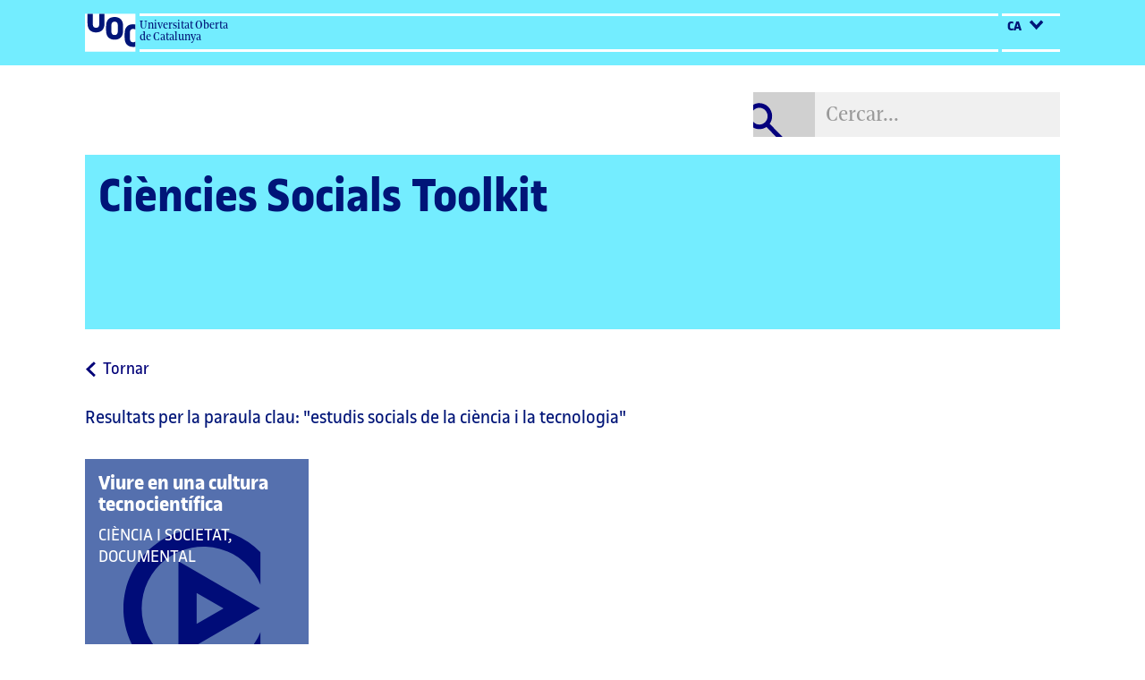

--- FILE ---
content_type: text/html; charset=UTF-8
request_url: https://social-toolkit.recursos.uoc.edu/tag/estudis-socials-de-la-ciencia-i-la-tecnologia/
body_size: 4011
content:
<!DOCTYPE html>
<!--[if lt IE 7]>      <html class="ie6" lang="ca"> <![endif]-->
<!--[if IE 7]>         <html class="ie7" lang="ca"> <![endif]-->
<!--[if IE 8]>         <html class="ie8" lang="ca"> <![endif]-->
<!--[if IE 9]>         <html class="ie9" lang="ca"> <![endif]-->
<!--[if gt IE 9]><!-->
<html lang="ca">
<!--<![endif]-->

<head>
	<meta charset="UTF-8">
	<meta name="viewport" content="width=device-width, initial-scale=1">
	<link rel="profile" href="http://gmpg.org/xfn/11">
	<link rel="pingback" href="https://social-toolkit.recursos.uoc.edu/xmlrpc.php">
	<title>
	Ciències Socials Toolkit	 |   estudis socials de la ciència i la tecnologia	</title>
	<meta name='robots' content='max-image-preview:large' />
<link rel="alternate" hreflang="ca" href="https://social-toolkit.recursos.uoc.edu/tag/estudis-socials-de-la-ciencia-i-la-tecnologia/" />
<link rel="alternate" hreflang="es" href="https://social-toolkit.recursos.uoc.edu/es/tag/estudios-sociales-de-la-ciencia-y-la-tecnologia/" />
<link rel="alternate" hreflang="x-default" href="https://social-toolkit.recursos.uoc.edu/tag/estudis-socials-de-la-ciencia-i-la-tecnologia/" />
<link rel='dns-prefetch' href='//s.w.org' />
<link rel="alternate" type="application/rss+xml" title="Ciències Socials Toolkit &raquo; estudis socials de la ciència i la tecnologia Canal de les etiquetes" href="https://social-toolkit.recursos.uoc.edu/tag/estudis-socials-de-la-ciencia-i-la-tecnologia/feed/" />
<link rel='stylesheet' id='wp-block-library-css'  href='https://social-toolkit.recursos.uoc.edu/wp-includes/css/dist/block-library/style.min.css?ver=5.9.12' type='text/css' media='all' />
<style id='global-styles-inline-css' type='text/css'>
body{--wp--preset--color--black: #000000;--wp--preset--color--cyan-bluish-gray: #abb8c3;--wp--preset--color--white: #ffffff;--wp--preset--color--pale-pink: #f78da7;--wp--preset--color--vivid-red: #cf2e2e;--wp--preset--color--luminous-vivid-orange: #ff6900;--wp--preset--color--luminous-vivid-amber: #fcb900;--wp--preset--color--light-green-cyan: #7bdcb5;--wp--preset--color--vivid-green-cyan: #00d084;--wp--preset--color--pale-cyan-blue: #8ed1fc;--wp--preset--color--vivid-cyan-blue: #0693e3;--wp--preset--color--vivid-purple: #9b51e0;--wp--preset--gradient--vivid-cyan-blue-to-vivid-purple: linear-gradient(135deg,rgba(6,147,227,1) 0%,rgb(155,81,224) 100%);--wp--preset--gradient--light-green-cyan-to-vivid-green-cyan: linear-gradient(135deg,rgb(122,220,180) 0%,rgb(0,208,130) 100%);--wp--preset--gradient--luminous-vivid-amber-to-luminous-vivid-orange: linear-gradient(135deg,rgba(252,185,0,1) 0%,rgba(255,105,0,1) 100%);--wp--preset--gradient--luminous-vivid-orange-to-vivid-red: linear-gradient(135deg,rgba(255,105,0,1) 0%,rgb(207,46,46) 100%);--wp--preset--gradient--very-light-gray-to-cyan-bluish-gray: linear-gradient(135deg,rgb(238,238,238) 0%,rgb(169,184,195) 100%);--wp--preset--gradient--cool-to-warm-spectrum: linear-gradient(135deg,rgb(74,234,220) 0%,rgb(151,120,209) 20%,rgb(207,42,186) 40%,rgb(238,44,130) 60%,rgb(251,105,98) 80%,rgb(254,248,76) 100%);--wp--preset--gradient--blush-light-purple: linear-gradient(135deg,rgb(255,206,236) 0%,rgb(152,150,240) 100%);--wp--preset--gradient--blush-bordeaux: linear-gradient(135deg,rgb(254,205,165) 0%,rgb(254,45,45) 50%,rgb(107,0,62) 100%);--wp--preset--gradient--luminous-dusk: linear-gradient(135deg,rgb(255,203,112) 0%,rgb(199,81,192) 50%,rgb(65,88,208) 100%);--wp--preset--gradient--pale-ocean: linear-gradient(135deg,rgb(255,245,203) 0%,rgb(182,227,212) 50%,rgb(51,167,181) 100%);--wp--preset--gradient--electric-grass: linear-gradient(135deg,rgb(202,248,128) 0%,rgb(113,206,126) 100%);--wp--preset--gradient--midnight: linear-gradient(135deg,rgb(2,3,129) 0%,rgb(40,116,252) 100%);--wp--preset--duotone--dark-grayscale: url('#wp-duotone-dark-grayscale');--wp--preset--duotone--grayscale: url('#wp-duotone-grayscale');--wp--preset--duotone--purple-yellow: url('#wp-duotone-purple-yellow');--wp--preset--duotone--blue-red: url('#wp-duotone-blue-red');--wp--preset--duotone--midnight: url('#wp-duotone-midnight');--wp--preset--duotone--magenta-yellow: url('#wp-duotone-magenta-yellow');--wp--preset--duotone--purple-green: url('#wp-duotone-purple-green');--wp--preset--duotone--blue-orange: url('#wp-duotone-blue-orange');--wp--preset--font-size--small: 13px;--wp--preset--font-size--medium: 20px;--wp--preset--font-size--large: 36px;--wp--preset--font-size--x-large: 42px;}.has-black-color{color: var(--wp--preset--color--black) !important;}.has-cyan-bluish-gray-color{color: var(--wp--preset--color--cyan-bluish-gray) !important;}.has-white-color{color: var(--wp--preset--color--white) !important;}.has-pale-pink-color{color: var(--wp--preset--color--pale-pink) !important;}.has-vivid-red-color{color: var(--wp--preset--color--vivid-red) !important;}.has-luminous-vivid-orange-color{color: var(--wp--preset--color--luminous-vivid-orange) !important;}.has-luminous-vivid-amber-color{color: var(--wp--preset--color--luminous-vivid-amber) !important;}.has-light-green-cyan-color{color: var(--wp--preset--color--light-green-cyan) !important;}.has-vivid-green-cyan-color{color: var(--wp--preset--color--vivid-green-cyan) !important;}.has-pale-cyan-blue-color{color: var(--wp--preset--color--pale-cyan-blue) !important;}.has-vivid-cyan-blue-color{color: var(--wp--preset--color--vivid-cyan-blue) !important;}.has-vivid-purple-color{color: var(--wp--preset--color--vivid-purple) !important;}.has-black-background-color{background-color: var(--wp--preset--color--black) !important;}.has-cyan-bluish-gray-background-color{background-color: var(--wp--preset--color--cyan-bluish-gray) !important;}.has-white-background-color{background-color: var(--wp--preset--color--white) !important;}.has-pale-pink-background-color{background-color: var(--wp--preset--color--pale-pink) !important;}.has-vivid-red-background-color{background-color: var(--wp--preset--color--vivid-red) !important;}.has-luminous-vivid-orange-background-color{background-color: var(--wp--preset--color--luminous-vivid-orange) !important;}.has-luminous-vivid-amber-background-color{background-color: var(--wp--preset--color--luminous-vivid-amber) !important;}.has-light-green-cyan-background-color{background-color: var(--wp--preset--color--light-green-cyan) !important;}.has-vivid-green-cyan-background-color{background-color: var(--wp--preset--color--vivid-green-cyan) !important;}.has-pale-cyan-blue-background-color{background-color: var(--wp--preset--color--pale-cyan-blue) !important;}.has-vivid-cyan-blue-background-color{background-color: var(--wp--preset--color--vivid-cyan-blue) !important;}.has-vivid-purple-background-color{background-color: var(--wp--preset--color--vivid-purple) !important;}.has-black-border-color{border-color: var(--wp--preset--color--black) !important;}.has-cyan-bluish-gray-border-color{border-color: var(--wp--preset--color--cyan-bluish-gray) !important;}.has-white-border-color{border-color: var(--wp--preset--color--white) !important;}.has-pale-pink-border-color{border-color: var(--wp--preset--color--pale-pink) !important;}.has-vivid-red-border-color{border-color: var(--wp--preset--color--vivid-red) !important;}.has-luminous-vivid-orange-border-color{border-color: var(--wp--preset--color--luminous-vivid-orange) !important;}.has-luminous-vivid-amber-border-color{border-color: var(--wp--preset--color--luminous-vivid-amber) !important;}.has-light-green-cyan-border-color{border-color: var(--wp--preset--color--light-green-cyan) !important;}.has-vivid-green-cyan-border-color{border-color: var(--wp--preset--color--vivid-green-cyan) !important;}.has-pale-cyan-blue-border-color{border-color: var(--wp--preset--color--pale-cyan-blue) !important;}.has-vivid-cyan-blue-border-color{border-color: var(--wp--preset--color--vivid-cyan-blue) !important;}.has-vivid-purple-border-color{border-color: var(--wp--preset--color--vivid-purple) !important;}.has-vivid-cyan-blue-to-vivid-purple-gradient-background{background: var(--wp--preset--gradient--vivid-cyan-blue-to-vivid-purple) !important;}.has-light-green-cyan-to-vivid-green-cyan-gradient-background{background: var(--wp--preset--gradient--light-green-cyan-to-vivid-green-cyan) !important;}.has-luminous-vivid-amber-to-luminous-vivid-orange-gradient-background{background: var(--wp--preset--gradient--luminous-vivid-amber-to-luminous-vivid-orange) !important;}.has-luminous-vivid-orange-to-vivid-red-gradient-background{background: var(--wp--preset--gradient--luminous-vivid-orange-to-vivid-red) !important;}.has-very-light-gray-to-cyan-bluish-gray-gradient-background{background: var(--wp--preset--gradient--very-light-gray-to-cyan-bluish-gray) !important;}.has-cool-to-warm-spectrum-gradient-background{background: var(--wp--preset--gradient--cool-to-warm-spectrum) !important;}.has-blush-light-purple-gradient-background{background: var(--wp--preset--gradient--blush-light-purple) !important;}.has-blush-bordeaux-gradient-background{background: var(--wp--preset--gradient--blush-bordeaux) !important;}.has-luminous-dusk-gradient-background{background: var(--wp--preset--gradient--luminous-dusk) !important;}.has-pale-ocean-gradient-background{background: var(--wp--preset--gradient--pale-ocean) !important;}.has-electric-grass-gradient-background{background: var(--wp--preset--gradient--electric-grass) !important;}.has-midnight-gradient-background{background: var(--wp--preset--gradient--midnight) !important;}.has-small-font-size{font-size: var(--wp--preset--font-size--small) !important;}.has-medium-font-size{font-size: var(--wp--preset--font-size--medium) !important;}.has-large-font-size{font-size: var(--wp--preset--font-size--large) !important;}.has-x-large-font-size{font-size: var(--wp--preset--font-size--x-large) !important;}
</style>
<link rel='stylesheet' id='cpsh-shortcodes-css'  href='/wp-content/plugins/column-shortcodes//assets/css/shortcodes.css?ver=1.0.1' type='text/css' media='all' />
<link rel='stylesheet' id='wpsimpleanchorslinks_styles-css'  href='/wp-content/plugins/wp-simple-anchors-links/css/styles.css?ver=1.0.0' type='text/css' media='screen' />
<link rel='stylesheet' id='wpml-menu-item-0-css'  href='/wp-content/plugins/sitepress-multilingual-cms/templates/language-switchers/menu-item/style.min.css?ver=1' type='text/css' media='all' />
<link rel='stylesheet' id='Bootstrap-css'  href='/wp-content/themes/galeria/lib/bootstrap/css/bootstrap.min.css?ver=0.5' type='text/css' media='all' />
<link rel='stylesheet' id='fontscss-css'  href='/wp-content/themes/galeria/fonts/uoc/fonts.css?ver=0.5' type='text/css' media='all' />
<link rel='stylesheet' id='casabonacss-css'  href='/wp-content/themes/galeria/style.css?ver=0.5' type='text/css' media='all' />
<link rel='stylesheet' id='videocss-css'  href='/wp-content/themes/galeria/lib/player/videojs.css?ver=0.5' type='text/css' media='all' />
<link rel='stylesheet' id='videocss2-css'  href='/wp-content/themes/galeria/lib/player/player.css?ver=0.5' type='text/css' media='all' />
<link rel='stylesheet' id='printcss-css'  href='/wp-content/themes/galeria/css/print.css?ver=0.5' type='text/css' media='all' />
<script type='text/javascript' src='https://social-toolkit.recursos.uoc.edu/wp-includes/js/jquery/jquery.min.js?ver=3.6.0' id='jquery-core-js'></script>
<script type='text/javascript' src='https://social-toolkit.recursos.uoc.edu/wp-includes/js/jquery/jquery-migrate.min.js?ver=3.3.2' id='jquery-migrate-js'></script>
<link rel="https://api.w.org/" href="https://social-toolkit.recursos.uoc.edu/wp-json/" /><link rel="alternate" type="application/json" href="https://social-toolkit.recursos.uoc.edu/wp-json/wp/v2/tags/563" /><link rel="EditURI" type="application/rsd+xml" title="RSD" href="https://social-toolkit.recursos.uoc.edu/xmlrpc.php?rsd" />
<link rel="wlwmanifest" type="application/wlwmanifest+xml" href="https://social-toolkit.recursos.uoc.edu/wp-includes/wlwmanifest.xml" /> 
<meta name="generator" content="WordPress 5.9.12" />
<meta name="generator" content="WPML ver:4.5.5 stt:8,2;" />

<!-- WP Simple Anchors Links 1.0.0 by Kilukru Media (www.kilukrumedia.com)-->
<!-- /WP Simple Anchors Links -->
</head>

<body class="archive tag tag-estudis-socials-de-la-ciencia-i-la-tecnologia tag-563">
<header>
		<div class="header-top ">
			<div class="container">
				<div class="row">
					<div class="col-sm-12">
						<div class="logo">
							<div class="logo__name">
								<p>Universitat Oberta
									<br>de Catalunya</p>
							</div>
						</div>
						<div class="language">
							<div class="dropdown">
								<button class="btn--clean" type="button" data-toggle="dropdown">
									ca									<span></span>
								</button>
								<ul id="menu-menu-idiomes-cat" class="dropdown-menu"><li id="menu-item-wpml-ls-12-ca" class="menu-item wpml-ls-slot-12 wpml-ls-item wpml-ls-item-ca wpml-ls-current-language wpml-ls-menu-item wpml-ls-first-item menu-item-type-wpml_ls_menu_item menu-item-object-wpml_ls_menu_item menu-item-wpml-ls-12-ca"><a title="Català" href="https://social-toolkit.recursos.uoc.edu/tag/estudis-socials-de-la-ciencia-i-la-tecnologia/"><span class="wpml-ls-display">Català</span></a></li>
<li id="menu-item-wpml-ls-12-es" class="menu-item wpml-ls-slot-12 wpml-ls-item wpml-ls-item-es wpml-ls-menu-item wpml-ls-last-item menu-item-type-wpml_ls_menu_item menu-item-object-wpml_ls_menu_item menu-item-wpml-ls-12-es"><a title="Espanyol" href="https://social-toolkit.recursos.uoc.edu/es/tag/estudios-sociales-de-la-ciencia-y-la-tecnologia/"><span class="wpml-ls-display">Espanyol</span></a></li>
</ul>							</div>
						</div>
					</div>
				</div>
			</div>
		</div>
		<div class="header-bottom">
			<div class="container">
					<!-- .navbar-collapse -->
	<nav class="navbar navbar-default top-nav">
		<div class="navbar-header">
			<button type="button" class="navbar-toggle" data-toggle="collapse" data-target="#bs-example-navbar-collapse-1">
				<span class="glyphicon glyphicon glyphicon-align-justify"></span>
				<span class="sr-only">Toogle menu</span>
			</button>
		</div>
		<div class="collapse navbar-collapse" id="bs-example-navbar-collapse-1">
			<div class="row">
				<div class="col-sm-8">
									</div>
				<div class="col-sm-4">
					<form class="search-form " action="https://social-toolkit.recursos.uoc.edu/" role="search" method="get">
						<div class="input-group">
							<span class="input-group-btn">
								<button type="submit" class="btn btn-default">
									<span class="sr-only">
										Cercar...									</span>
								</button>
							</span>
							<label for="s" class="sr-only">
								Cercar...							</label>
							<input id="s" name="s" type="text" class="form-control" placeholder="Cercar...">
						</div>
					</form>
				</div>
			</div>
		</div>
		<!-- /.navbar-collapse -->
	</nav>
          <!-- Información cabecera -->
									<div class="banner">
					<div class="row">
						<div class="col-xs-12">
							<div class="banner__title">
								<a href="https://social-toolkit.recursos.uoc.edu"><p>Ciències Socials Toolkit</p></a>							</div>
						</div>
					</div>
					<div class="row">
						<div class="col-xs-12">
							<div class="relative">
								<p class="banner__description">
																	</p>
															</div>
						</div>
					</div>
				</div>
               				<!-- Información cabecera -->
			</div>
		</div>
	</header>

	<div id="content">

<div class="container cs-archive">
        <div class="row">
        <div class="col-sm-12">
            <a href="javascript:history.back()" class="go-back">
                Tornar                <span class="sr-only">
                    a la pàgina principal                </span>
            </a>
        </div>
    </div>    <div class="row">
        <div class="col-md-12">
            <h1 class="cs-title">
                Resultats per la paraula clau: <span>"estudis socials de la ciència i la tecnologia"</span>            </h1>
        </div>
    </div>
    <div class="row">
                        <!--BOX-->
                <div class="col-xs-12 col-md-3 col-sm-4 item b_ambits ciencia-i-societat documental a_formats ">
            <a href="https://social-toolkit.recursos.uoc.edu/viure-en-una-cultura-tecnocientifica/">
                                <div class="item__content item__content--image" style="background-image:url('/wp-content/uploads/2019/10/uoc_play2.svg')">
                    <div class="item__opacity"></div>
                    <img src="/wp-content/themes/galeria/images/dummy-isotope.png" alt="" class="img-responsive">
                    <div class="item__info">
                        <h2>
                            Viure en una cultura tecnocientífica                        </h2>
                        <div class="item__categories">
                            <span class="sr-only">
                                que pertany a les categories:  </span>

                            Ciència i societat, Documental                        </div>
                    </div>
                </div>
            </a>
        </div>
        <!--./BOX-->
                    </div>
    <div class="row">
        <div class="col-md-12">
            <div class="custom-pagination">
                            </div>
        </div>
    </div>
</div>

</div>
<footer>
	<div class="container">
		<div class="uoc-footer">
			<div class="row">
				<div class="col-xs-3">
					<hr class="hr--grey">
					<a href="http://www.uoc.edu/" target="_blank">uoc.edu</a>
				</div>
				<div class="col-xs-9">
					<hr class="hr--light">
					<div class="footer__copyright">
						<img alt="BY-NC-ND" src="/wp-content/themes/galeria/images/by-nc-nd.svg" />						<p>
							Els textos i imatges publicats en aquesta obra estan subjectes (llevat que s'indiqui el contrari) a una llicència de Reconeixement-NoComercial-SenseObraDerivada (BY-NC-ND) v.3.0 Espanya de Creative Commons. Podeu copiar-los, distribuir-los i transmetre'ls públicament sempre que en citeu l'autor i la font (FUOC. Fundació per a la Universitat Oberta de Catalunya), no en feu un ús comercial i no en feu obra derivada. La llicència completa es pot consultar a <a target='_blank' href='http://creativecommons.org/licenses/by-nc-nd/3.0/es/legalcode.ca'>http://creativecommons.org/licenses/by-nc-nd/3.0/es/legalcode.ca</a>						</p>
					</div>
				</div>
			</div>
		</div>
	</div>
</footer>
<script type='text/javascript' src='/wp-content/themes/galeria/lib/bootstrap/js/bootstrap.min.js?ver=5.9.12' id='bootstrap-js'></script>
<script type='text/javascript' src='/wp-content/themes/galeria/lib/player/video.js?ver=5.9.12' id='videoJS-js'></script>
<script type='text/javascript' src='/wp-content/themes/galeria/lib/player/lang/ca.js?ver=5.9.12' id='videoJS_ca-js'></script>
<script type='text/javascript' src='/wp-content/themes/galeria/lib/player/lang/es.js?ver=5.9.12' id='videoJS_cast-js'></script>
<script type='text/javascript' src='/wp-content/themes/galeria/js/casabona.js?ver=5.9.12' id='casabonaJS-js'></script>
</body>

</html>

--- FILE ---
content_type: text/css
request_url: https://social-toolkit.recursos.uoc.edu/wp-content/themes/galeria/style.css?ver=0.5
body_size: 6506
content:
/*
Theme Name: WP DC
Author: Daniel Casabona Gomez
Description: Tema personalizado a medida.
Version: 0.5
Text Domain: casabona
*/

/*Generales WP
-------------------------------------------------------------- */

img {
    height: auto;
    max-width: 100%;
    vertical-align: middle;
}

.alignnone {
    margin: 5px 20px 20px 0;
}

.aligncenter,
div.aligncenter {
    display: block;
    margin: 5px auto 5px auto;
}

.alignright {
    float: right;
    margin: 5px 0 20px 20px;
}

.alignleft {
    float: left;
    margin: 5px 20px 20px 0;
}

a img.alignright {
    float: right;
    margin: 5px 0 20px 20px;
}

a img.alignnone {
    margin: 5px 20px 20px 0;
}

a img.alignleft {
    float: left;
    margin: 5px 20px 20px 0;
}

a img.aligncenter {
    display: block;
    margin-left: auto;
    margin-right: auto;
}

.wp-caption {
    background: #fff;
    border: 1px solid #f0f0f0;
    max-width: 96%;
    /* Image does not overflow the content area */
    padding: 5px 3px 10px;
    text-align: center;
}

.wp-caption.alignnone {
    margin: 5px 20px 20px 0;
}

.wp-caption.alignleft {
    margin: 5px 20px 20px 0;
}

.wp-caption.alignright {
    margin: 5px 0 20px 20px;
}

.wp-caption img {
    border: 0 none;
    height: auto;
    margin: 0;
    max-width: 100%;
    padding: 0;
    width: auto;
}

.wp-caption p.wp-caption-text {
    font-size: 11px;
    line-height: 17px;
    margin: 0;
    padding: 0 4px 5px 0;
    text-align: left;
}

/*Clearings*/

.clear:before,
.clear:after,
blockquote:before,
blockquote:after,
.entry-content:before,
.entry-content:after,
.entry-summary:before,
.entry-summary:after,
.comment-content:before,
.comment-content:after,
.site-content:before,
.site-content:after,
.site-main>article:before,
.site-main>article:after,
.primary-menu:before,
.primary-menu:after,
.social-links-menu:before,
.social-links-menu:after,
.textwidget:before,
.textwidget:after,
.content-bottom-widgets:before,
.content-bottom-widgets:after {
    content: "";
    display: table;
}

.clear:after,
blockquote:after,
.entry-content:after,
.entry-summary:after,
.comment-content:after,
.site-content:after,
.site-main>article:after,
.primary-menu:after,
.social-links-menu:after,
.textwidget:after,
.content-bottom-widgets:after {
    clear: both;
}

/* Text meant only for screen readers. */

.screen-reader-text {
    clip: rect(1px, 1px, 1px, 1px);
    position: absolute !important;
    white-space: nowrap;
    height: 1px;
    width: 1px;
    overflow: hidden;
}

.screen-reader-text:focus {
    background-color: #f1f1f1;
    border-radius: 3px;
    box-shadow: 0 0 2px 2px rgba(0, 0, 0, 0.6);
    clip: auto !important;
    color: #21759b;
    display: block;
    font-size: 14px;
    font-size: 0.875rem;
    font-weight: bold;
    height: auto;
    left: 5px;
    line-height: normal;
    padding: 15px 23px 14px;
    text-decoration: none;
    top: 5px;
    width: auto;
    z-index: 100000;
}

/*./Generales WP
-------------------------------------------------------------- */

/*My CSS
-------------------------------------------------------------- */

body {
    font-family: 'UOC Sans_Regular';
    color: #001578;
}

a {
    color: #001578;
}

a:hover,
a:focus {
    color: #001578;
    text-decoration: underline;
}

h1,
h2 {
    font-weight: normal;
    font-family: 'UOC Sans_Bold';
    line-height: 1;
}

pre {
    background: #F0F0F0;
    margin: 35px 0;
}

.relative {
    position: relative;
}

.container {
    width: 100%;
    max-width: 1200px;
}

@media (min-width: 768px) {
    #content {
        min-height: 395px;
    }
}

@media (min-width: 1024px) and (max-width: 1199px) {
    .container {
        padding-left: 20px;
        padding-right: 20px;
    }
}

@media (min-width: 1200px) and (max-width: 1366px) {
    .container {
        padding-left: 55px;
        padding-right: 55px;
    }
}

/*Header*/

.dropdown-menu {
    font-size: 18px;
    background-color: #f0f0f0;
    border: none;
    border-top: 4px solid #001578;
    border-bottom: 4px solid #001578;
    min-width: 135px;
    padding: 0 5px;
    border-radius: 0;
    box-shadow: none
}

.dropdown-menu a {
    color: #706f6f
}

.dropdown-menu li {
    border-bottom: 1px solid #d0d0d0
}

.dropdown-menu li:last-child {
    border: none
}

.dropdown-menu li>a {
    padding: 2px 2px 10px
}

.dropdown-menu li>a:focus,
.dropdown-menu li>a:hover {
    background-color: transparent;
    color: #d0d0d0;
    outline: 0
}

.dropdown-menu:before {
    content: "";
    display: block;
    width: 25px;
    height: 16px;
    background-image: url(images/arrow-drop.svg);
    background-repeat: no-repeat;
    top: -16px;
    left: 60%;
    position: absolute
}

.header-top {
    background-color: #73edff
}

.header-top .container {
    padding-top: 15px;
    padding-bottom: 15px
}

header .logo {
    background-image: url(images/logo.svg);
    background-repeat: no-repeat;
    background-size: 57px 43px;
    padding-left: 57px;
    float: left;
    width: 80%
}

header .header-top.no-lang .logo {
    width: 100%;
}

@media (min-width:768px) {
    header .logo {
        width: 90%
    }
}

@media (min-width:992px) {
    header .logo {
        width: 94%
    }
}

.logo__name {
    margin-left: 4px;
    font-family: 'UOC Serif_Regular';
    font-size: 13px;
    border-top: 3px solid #fff;
    border-bottom: 3px solid #fff;
    height: 43px;
    line-height: 13px;
    margin-right: 4px
}

.logo__name p {
    margin-top: 4px
}

.header-top.no-lang .language {
    display: none;
}

.language {
    float: right;
    width: 20%;
    border-top: 3px solid #fff;
    border-bottom: 3px solid #fff;
    height: 43px
}

@media (min-width:768px) {
    .language {
        width: 10%
    }
}

@media (min-width:992px) {
    .language {
        width: 6%
    }
}

.language button {
    font-family: 'UOC Sans_Bold';
    font-size: 16px;
    text-transform: uppercase;
}

.language button span {
    background-image: url(images/dropdown.svg);
    background-repeat: no-repeat;
    width: 17px;
    height: 12px;
    background-position: 50%;
    display: inline-block;
    margin-left: 5px;
}

.language button:focus span,
.language button:hover span {
    background-image: url(images/dropdown-h.svg)
}

.language .dropdown-menu {
    top: 53px;
    left: -59px
}

.btn--clean {
    border: none;
    background: transparent;
    outline: none;
    color: #001578
}

.btn--clean:focus,
.btn--clean:hover {
    color: #706f6f
}

/*Ajustes navbar*/

.navbar-default {
    background: none;
    border: none;
    font-size: 20px;
}

.navbar-default .navbar-nav li {
    margin-bottom: 10px;
}

.navbar-default .navbar-nav>li>a {
    padding: 0;
    color: #001578;
}

.navbar-default .navbar-nav>li>a:hover,
.navbar-default .navbar-nav>li>a:focus,
.navbar-default .navbar-nav>.open>a,
.navbar-default .navbar-nav>.open>a:hover,
.navbar-default .navbar-nav>.open>a:focus {
    text-decoration: underline;
    color: #001578;
    background: none;
}

.navbar-default .navbar-collapse {
    border-color: #001578;
}

.navbar-default .caret,
.navbar-default .navbar-nav>.open>a .caret {
    background-image: url('images/arrow-down-b.svg');
    height: 12px;
    width: 20px;
    background-repeat: no-repeat;
    border: none;
}

.navbar-default .navbar-nav>.active>a,
.navbar-default .navbar-nav>.active>a:hover,
.navbar-default .navbar-nav>.active>a:focus {
    background-color: transparent;
    color: #001578;
    font-family: 'UOC Sans_Bold';
}

@media (max-width: 767px) {
    .navbar-default {
        margin-bottom: 0;
    }
    .navbar-default .navbar-toggle {
        border-radius: 0;
        background-color: #d0d0d0;
        border: none;
        line-height: 1;
        padding: 6px 12px;
        margin-right: 0;
        font-size: 14px;
        margin-bottom: 20px;
        margin-top: 20px;
    }
    .navbar-default .navbar-toggle .icon-bar {
        background-color: #001578;
    }
    .navbar-default .navbar-toggle:hover,
    .navbar-default .navbar-toggle:focus {
        background-color: #73EDFF;
    }
    .navbar-default .navbar-nav .dropdown-menu {
        font-size: 20px;
        margin: 10px 0;
        padding: 0;
    }
    .navbar-default .navbar-nav .open .dropdown-menu>li>a {
        color: #001578;
        padding: 0;
    }
}

@media (min-width: 768px) {
    .navbar-default .navbar-collapse {
        padding-left: 0;
        padding-right: 0;
    }
    .navbar-default .navbar-nav>li {
        margin: 0 30px 10px 0;
    }
    .navbar-default .navbar-nav>li>.dropdown-menu {
        margin-top: 5px;
        left: 4px;
        width: 98%;
        border-radius: 0;
    }
    .navbar-default .dropdown-menu {
        border: 4px solid #001578;
        border-left: none;
        border-right: none;
        background-color: #F0F0F0;
    }
    .navbar-default .dropdown-menu>li>a {
        padding: 10px;
        color: #001578;
        font-size: 18px;
    }
    .navbar-default .dropdown-menu>li>a:hover,
    .navbar-default .dropdown-menu>li>a:focus {
        text-decoration: underline;
        background-color: transparent;
        outline: 0;
    }
    .navbar-default .dropdown-menu>.active>a,
    .navbar-default .dropdown-menu>.active>a:hover,
    .navbar-default .dropdown-menu>.active>a:focus {
        background-color: #F0F0F0;
        font-family: 'UOC Sans_Bold';
        color: #001578;
    }
    .header-bottom .navbar {
        min-height: 0;
        margin: 30px 0 20px;
    }
}

/*Search*/

.search-form input {
    border-radius: 0px;
    background-color: #F0F0F0;
    color: #878787;
    font-family: 'UOC Serif_Regular';
    border: none;
    box-shadow: none;
    height: 50px;
    font-size: 18px;
}

.search-form input:hover,
.search-form input:focus {
    border: none;
    box-shadow: none;
    /*background-color: #d0d0d0;*/
    color: #001578;
}

.search-form button,
.search-form button:active {
    border: none;
    width: 70px;
    height: 50px;
    background-image: url('images/lens.svg');
    background-repeat: no-repeat;
    background-color: #d0d0d0;
    padding: 0px;
    background-position: left bottom;
    border-radius: 0px;
}

.search-form button:hover,
.search-form button:focus {
    border: none;
    background-color: #d0d0d0;
    outline: 0px;
}

@media (min-width: 768px) {
    .search-form input {
        font-size: 24px;
    }
}

/*Banner header*/

.banner {
    background-color: #74EDFF;
    /*min-height: 200px;*/
    padding: 20px 15px 15px;
    margin: 0px 0 20px;
}

.banner__title {
    font-family: 'UOC Sans_Bold';
    /*min-height: 125px;*/
    margin-bottom: 50px;
}

.banner__title h1,
.banner__title p {
    margin: 0;
    font-size: 40px;
    font-weight: normal;
    line-height: 1;
    display: inline;
    padding-right: 45px;
}

.banner__description {
    font-size: 20px;
    font-family: 'uoc-serif';
    margin-bottom: 0;
    margin-left: 5px;
    min-height: 55px;
}

.banner__description span {
    margin-left: 15px;
    display: inline-block;
}

.banner__help {
    text-align: right;
    position: absolute;
    right: 0;
    bottom: 0;
}

.banner__help a {
    padding: 5px 35px 5px 0;
    background-image: url('images/info.svg');
    background-repeat: no-repeat;
    background-position: center right;
    font-size: 17px;
}

.banner__help a:hover,
.banner__help a:focus {
    outline: 0px
}

@media (min-width: 768px) {
    .banner {
        margin: 20px 0 30px;
    }
    .banner__title h1,
    .banner__title p {
        font-size: 55px;
    }
}

/*Footer*/

footer {
    margin-top: 50px;
}

.uoc-footer {
    font-size: 17px;
}

.hr--grey {
    margin: 0;
    border-top: 4px solid #cccccc;
}

.hr--light {
    margin: 0;
    border-top: 4px solid #29F0FF;
}

.uoc-footer__hr>div {
    float: left;
}

.uoc-footer__hr>div:first-child {
    width: 23.5%;
}

.uoc-footer__hr>div:last-child {
    width: 74.5%;
    margin-left: 2%;
}

.uoc-footer__row>div {
    /*height: 40px;*/
    float: left;
    padding-top: 3px;
}

.uoc-footer__row>div:first-child {
    width: 23.5%;
    /*margin-right: -18px;*/
}

.uoc-footer__row>div:first-child>a {
    padding: 0 5px;
}

.uoc-footer__row>div:last-child {
    width: 76.5%;
}

.uoc-footer__copy {
    border-bottom: none;
}

.uoc-footer__copy {
    color: #001578;
    margin-left: 2.4%;
    font-size: 17px;
}

.footer__copyright {
    font-size: 14px;
    padding: 5px 10px;
    background-color: #D5FAFF;
    font-style: italic;
}

.footer__copyright img {
    max-width: 90px;
    margin: 5px 0;
}

.footer__copyright p {
    margin-bottom: 5px
}

@media (min-width: 768px) {
    footer {
        margin-top: 100px;
    }
}

/*Single*/

.go-back {
    color: #000078;
    padding-left: 20px;
    background-image: url('images/arrow-left.svg');
    background-repeat: no-repeat;
    font-size: 20px;
    margin-bottom: 20px;
    display: inline-block;
    background-position: left 6px;
}

@media (min-width: 768px) {
    .go-back {
        margin-bottom: 30px;
    }
}

.single-content {
    font-size: 20px;
    border-top: 4px solid #73EDFF;
    padding-top: 5px;
}

.single-content a {
    text-decoration: underline;
    word-break: break-word;
}

.single-content ol,
.single-content ul {
    padding-left: 20px;
    margin-bottom: 25px;
}

.single-content ol ul,
.single-content ol ol,
.single-content ul ul,
.single-content ul ol {
    margin-bottom: 0;
}

.single-content p {
    margin-bottom: 25px;
}

.single-content .featured {
    margin: 30px auto;
    background-color: #D5FAFF;
    padding: 20px 30px;
}

.single-content .featured.featured-grey {
    background-color: #F0F0F0;
}

.single-content .featured p:last-child,
.single-content .featured ul:last-child,
.single-content .featured ol:last-child {
    margin-bottom: 0;
}

.single-content span.roman,
.popover-content .versa-pop {
    text-transform: uppercase;
    font-size: 80%;
}

.single-content .my-image {
    margin-top: 30px;
    margin-bottom: 30px;
}

.single-content h2 {
    border-top: 4px solid #73EDFF;
    font-size: 28px;
    margin: 50px 0 30px;
    padding-top: 5px;
}

.single-content h3 {
    font-size: 25px;
    margin: 40px 0 30px;
    font-family: 'UOC Sans_Bold';
}

.single-content h4 {
    font-size: 22px;
    margin: 40px 0 30px;
    font-family: 'UOC Sans_Bold';
}

.single-content>h2:first-child {
    margin-top: 0;
    border: none;
    padding-top: 0;
}

.single-content .wp-caption {
    margin-top: 30px;
    margin-bottom: 30px;
    border: none;
    max-width: 100%;
    padding: 5px 0 0;
}

.single-content .wp-caption .wp-caption-text {
    font-size: 17px;
    margin-top: 10px;
}

.single-content .wp-caption .my-image {
    margin-top: 0;
    margin-bottom: 0;
}

.single-content .videowrapper {
    margin: 30px auto;
    background-color: #F0F0F0;
}

.single-content .videocontent {
    max-width: 990px;
}

.single-content blockquote{
    margin: 30px 0;
    position: relative;
    padding: 0 0 0 105px;
    border: none;
    font-size: 20px;
    font-family: 'UOC Serif_Regular';
  	min-height:80px;
}

.single-content blockquote:before {
	background-image: url('images/cita.png');
	background-repeat: no-repeat;
	width: 77px;
	height: 67px;
	position: absolute;
	left: 0;
	top: 5px;
}

.single-tags {
    margin-top: 20px;
}

.box-facts {
    background-color: #F8F8F8;
    border-top: 4px solid #73EDFF;
    padding: 15px 15px 10px;
    margin-bottom: 45px;
}

.box-facts h2 {
    font-size: 25px;
    margin: 0 0 20px;
}

.box-facts__single {
    margin-bottom: 15px;
    font-family: 'UOC Sans_Bold';
    font-size: 17px;
    /*padding-left: 5px;*/
}

.box-facts__single::after {
    content: "";
    display: block;
    clear: both;
}

.box-facts__image {
    width: 50px;
    float: left;
    padding-top: 5px;
}

.box-facts__single p {
    float: left;
    margin: 0;
    line-height: 22px;
}

.box-facts__single span {
    font-family: 'UOC Sans_Regular';
    display: block;
}

.box-class h2 {
    font-size: 25px;
    margin: 15px 0;
}

.box-class__wrapp {
    background-color: #F8F8F8;
    padding: 0 15px;
    margin-bottom: 40px;
}

.box-class__wrapp:last-child {
    margin-bottom: 45px;
}

.box-class .box-class__wrapp:first-child {
    border-top: 4px solid #73EDFF;
}

.box-class__element {
    font-family: 'UOC Sans_Bold';
    font-size: 20px;
    border-top: 1px dotted #D0D0D0;
    padding: 5px 0;
}

.box-class__wrapp .box-class__element:first-child {
    border: none;
}

.box-class__element::after {
    content: "";
    display: block;
    clear: both;
}

.box-class__element img {
    float: right;
    margin-top: 7px;
}

/*Box etapa*/

.box-etapa {
    border-top: 4px solid #73EDFF;
    margin-bottom: 40px;
}

.box-etapa h2 {
    font-size: 25px;
    margin: 15px 0;
}

.box-etapa__wrap {
    width: 312px;
    height: 302px;
    position: relative;
    margin: 0 auto;
}

.box-etapa__wrap p {
    position: absolute;
    display: block;
    width: 91px;
    font-size: 15px;
    text-align: center;
}

.box-etapa__wrap img {
    position: absolute;
}

.box-etapa__wrap .etapa-back {
    left: 39px;
    top: 40px;
}

.box-etapa__wrap p.on {
    color: white;
}

.box-etapa__wrap .investigacio p {
    top: 140px;
}

.box-etapa__wrap .investigacio img {
    top: 105px;
    left: 0;
}

.box-etapa__wrap .definicio p {
    left: 107px;
    top: 36px;
}

.box-etapa__wrap .definicio img {
    left: 107px;
}

.box-etapa__wrap .generacio p {
    right: 0;
    top: 140px;
}

.box-etapa__wrap .generacio img {
    top: 105px;
    right: 0;
}

.box-etapa__wrap .avaluacio p {
    bottom: 25px;
    left: 108px;
}

.box-etapa__wrap .avaluacio img {
    left: 107px;
    bottom: 0px;
}

/*Columnas*/

.single-content .row [class*="col-"] .wp-caption,
.single-content .row [class*="col-"] .my-image {
    margin-top: 0;
}

.single-content .row [class*="col-"] p .my-image,
.single-content .row [class*="col-"] p .wp-caption {
    margin-bottom: 0;
}

.single-content .full_width,
.single-content .one_half,
.single-content .one_third,
.single-content .two_third,
.single-content .one_fourth,
.single-content .three_fourth,
.single-content .one_fifth,
.single-content .two_fifth,
.single-content .three_fifth,
.single-content .four_fifth,
.single-content .one_sixth,
.single-content .five_sixth {
    margin-bottom: 0px;
}

/*./Columnas*/

.list-cat {
    border-top: 4px solid #73EDFF;
    background-color: #F8F8F8;
    padding: 0 15px 5px;
    margin: 20px 0;
}

.list-cat:last-child {
    margin: 20px 0 50px;
}

.list-cat h2 {
    font-size: 28px;
    margin: 0;
    padding: 10px 0;
}

.list-cat ul {
    font-size: 20px;
    font-family: 'UOC Sans_Bold';
    list-style: none;
    padding-left: 0;
}

.list-cat ul li {
    border-top: 1px dotted #D0D0D0;
    padding: 5px 0;
}

.wrapper-title {
    margin-bottom: 45px;
    background-color: #D5FAFF;
}

.title-single {
    min-height: 350px;
    padding: 20px 15px;
    background-color: #D5FAFF;
    background-repeat: no-repeat;
    background-position-y: 92%;
    background-position-x: 90%;
    background-size: auto 155px;
    position: relative;
}

.title-single__category {
    font-size: 22px;
}

.title-single__img {
    /*max-width: 130px;*/
    position: absolute;
    right: 20px;
    bottom: 20px;
    /*width: 100%;*/
}

.title-single h1 {
    margin: 0;
    font-size: 35px;
    word-break: break-word;
}

.title-single--icon h1 {
    margin-bottom: 150px;
}

.guide__link {
    padding: 5px 15px 20px;
}

.guide__link a {
    text-align: center;
    background-color: #000078;
    color: white;
    font-size: 24px;
    width: 100%;
    padding: 5px;
    display: block;
}

@media (min-width: 768px) {
    .title-single {
        min-height: 370px;
    }
    .title-single h1 {
        font-size: 45px;
        line-height: 45px;
    }
}

/*Page*/

.title-page {
    border-top: 4px solid #73EDFF;
    padding-top: 5px;
}

.title-page h1 {
    font-size: 40px;
    margin: 0 0 20px;
}

.single-content.cs-page h2 {
    border: none;
}

/*Index*/

/*ISOTOPE*/

.row-filter>.col-sm-12 {
    padding-left: 0;
    padding-right: 0;
}

.isotope-content {
    min-height: 670px;
}

.isotope-content a:hover,
.isotope-content a:focus {
    text-decoration: none;
}

.item__content {
    height: 325px;
    margin-bottom: 24px;
    background-color: #D5FAFF;
    padding: 15px;
    background-repeat: no-repeat;
    background-size: cover;
    background-position: 50%;
}

.item__content--image {
    position: relative;
    color: white;
}

.item__content--icon {
    background-position: right 15px bottom 15px;
    background-size: auto;
}

.item__content--image .item__opacity {
    background-color: #001578;
    position: absolute;
    top: 0;
    left: 0;
    width: 100%;
    height: 100%;
    opacity: 0.6;
    z-index: 0;
}

.item__content--image .item__info {
    z-index: 0;
    position: relative;
}

.item__content h2 {
    margin: 0 0 10px 0;
    font-size: 24px;
    word-break: break-word;
    line-height: 1;
}

.isotope-content a:hover h2,
.isotope-content a:focus h2 {
    text-decoration: underline;
}

.item__categories {
    font-size: 21px;
    text-transform: uppercase;
}

@media (min-width: 768px) {
    .item__content h2 {
        /*line-height: 0.9;*/
        font-size: 24px;
    }
    .item__categories {
        line-height: 1.2;
        font-size: 20px;
    }
}

@media (min-width: 1200px) {
    .item__content h2 {
        font-size: 24px;
    }
    .item__categories {
        font-size: 20px;
    }
}

/*Filter ISOTOPE*/

.filter-cat legend {
    border-bottom: none;
    border-top: 4px solid #000078;
    font-size: 28px;
    font-family: 'UOC Sans_Bold';
    padding-top: 5px;
    color: #000078;
    line-height: 1;
    margin-bottom: 20px;
}

.filter-cat fieldset {
    margin-bottom: 10px;
}

.filter-cat label {
    margin: 0 10px 10px 0px;
    font-size: 20px;
    font-weight: normal;
}

.filter-cat label,
.filter-cat input[type=checkbox] {
    display: inline;
}

.filter-reset {
    margin-bottom: 40px;
}

.filter-reset hr {
    margin-top: 0;
    margin-bottom: 10px;
    border-top: 1px dotted #D0D0D0;
}

.filter-reset button.clear {
    border: none;
    font-size: 20px;
    background-color: transparent;
    border-radius: 0;
    box-shadow: none;
    background-image: url('images/close.svg');
    background-repeat: no-repeat;
    background-position: left center;
    padding-left: 25px;
}

.filter-reset button.clear:hover,
.filter-reset button.clear:focus {
    text-decoration: underline;
    color: #000078;
}

/*Forms*/

.form-check label {
    padding-left: 25px;
    position: relative;
    display: inline-block;
    cursor: pointer;
    line-height: 1.1;
}

.form-check label input {
    opacity: 0;
    filter: alpha(opacity=0);
    position: absolute;
    top: 0;
    left: 0;
    bottom: 0;
    margin: auto;
}

@font-face {
    font-family: "icons";
    src: url("fonts/iconfonts/icons.eot?833d04c7e37d96bcf3281d1e33bbf94b");
    src: url("fonts/iconfonts/icons.eot?#iefix") format("embedded-opentype"), url("fonts/iconfonts/icons.woff?833d04c7e37d96bcf3281d1e33bbf94b") format("woff"), url("fonts/iconfonts/icons.ttf?833d04c7e37d96bcf3281d1e33bbf94b") format("truetype");
    font-weight: normal;
    font-style: normal;
}

.icon {
    font-family: "icons";
    display: inline-block;
    vertical-align: middle;
    line-height: 1;
    font-weight: normal;
    font-style: normal;
    speak: none;
    text-decoration: inherit;
    text-transform: none;
    text-rendering: auto;
    -webkit-font-smoothing: antialiased;
    -moz-osx-font-smoothing: grayscale;
}

.icon:focus {
    outline: -webkit-focus-ring-color auto 5px;
}

.form-check label .icon {
    position: absolute;
    top: 0;
    left: 0;
    bottom: 0;
    right: auto;
    margin: auto;
    font-size: 1.3rem;
    text-decoration: none;
    line-height: 24px;
    font-size: 17px;
}

.form-check label .icon:before {
    content: "\f110";
}

.form-check label .icon--checkbox-on:before {
    content: "\f111";
}

@media (min-width: 992px) {
    .form-check label {
        /*min-height: 55px;*/
    }
}

/*New filter*/

.filter-cat .clasification__title {
    border-bottom: none;
    border-top: 4px solid #000078;
    font-size: 28px;
    font-family: 'UOC Sans_Bold';
    padding-top: 5px;
    color: #000078;
    line-height: 1;
    margin-bottom: 15px;
}

.clasification .form-check {
    position: relative;
    min-height: 70px;
}

.clasification legend {
    border: none;
    font-size: 21px;
    font-family: 'UOC Sans_Regular';
    padding-left: 35px;
    background-repeat: no-repeat;
}

legend.durada {
    background-image: url('images/durada.svg');
}

legend.dificultat {
    background-image: url('images/dificultat.svg');
}

legend.expertesa {
    background-image: url('images/expertesa.svg');
}

legend.participants {
    background-image: url('images/participants.svg');
}

.clasification .option-check {
    position: absolute;
    top: 0;
}

.clasification .absolute-bar {
    height: 4px;
    background-color: #B3B3B3;
    position: absolute;
    top: 10px;
    width: 100%;
}

.clasification .group-option .option-check:first-child {
    left: 0;
}

.clasification .group-option .option-check:nth-child(2) {
    left: 50%;
    margin-left: -30px;
    text-align: center;
}

.clasification .form-check .group-option .option-check:nth-child(2) label .icon {
    left: 50%;
    margin-left: -10px;
}

.clasification .group-option .option-check:last-child {
    right: 0;
    text-align: right;
}

.clasification .form-check .group-option .option-check:last-child label .icon {
    left: auto;
    right: 0px;
}

.clasification .form-check label {
    padding: 30px 0 0 0;
    margin: 0;
    width: 60px;
}

.clasification .form-check label .icon:before {
    background-color: white;
}

/*Modales*/

.modal .modal-dialog {
    max-width: 1200px;
}

.modal .modal-dialog {
    width: auto;
    max-width: 1200px;
}

.modal .modal-content {
    padding: 10px;
    border-radius: 0;
    background-color: #000078;
    min-height: 70px;
    color: white;
}

.modal .modal-close {
    width: 26px;
    height: 26px;
    background-image: url(images/close-modal.svg);
    background-repeat: no-repeat;
    background-size: 26px;
    display: block;
    float: right;
}

.modal .modal-close:hover,
.modal .modal-close:focus {
    background-image: url(images/close-modal-h.svg);
}

.modal .modal-header {
    border: none;
    padding: 10px 15px;
    clear: both;
}

.modal .modal-header h2 {
    margin: 0;
    display: block;
    max-width: 625px;
    line-height: 1;
    font-size: 36px;
}

.modal .modal-body {
    max-height: 510px;
    overflow-y: auto;
    padding: 0 15px;
    margin: 15px 0;
}

.modal-body {
    font-size: 20px;
}

.modal-body p {
    margin-bottom: 25px;
}

.modal-body a {
    text-decoration: underline;
    color: white;
}

.modal-body a:hover,
.modal-body a:focus {
    color: #706F6F;
}

.modal-body .highlighted {
    margin-bottom: 25px;
    line-height: 1;
    font-family: 'UOC Serif_Regular';
    font-size: 24px;
}

.modal-body ol,
.modal-body ul {
    padding-left: 20px;
    margin-bottom: 25px;
}

.modal-body ol ul,
.modal-body ol ol,
.modal-body ul ul,
.modal-body ul ol {
    margin-bottom: 0;
}

.modal-body .highlighted p:last-child {
    margin-bottom: 0;
}

.modal-body h3 {
    font-size: 28px;
    margin: 0px 0 15px;
    padding-top: 5px;
    font-weight: normal;
    font-family: 'UOC Sans_Bold';
}

.modal-body h3:first-child {
    margin-top: 0;
    padding-top: 0;
}

#myHelp .modal-body img {
    margin: 15px 0 0;
}

@media (min-width: 768px) {
    .modal .modal-content {
        padding: 20px;
    }
    .modal .modal-header h2 {
        font-size: 65px;
    }
    .modal-body .highlighted {
        font-size: 28px;
    }
}

/*Página guía*/

.banner--guia {
    position: relative;
    margin-bottom: 70px;
    background-color: #D5FAFF;
}

.banner--guia .banner__title {
    padding-right: 130px;
}

.banner__subtitle {
    font-size: 20px;
}

.banner--guia img {
    position: absolute;
    right: 20px;
    bottom: 20px;
    max-width: 90px;
}

@media (min-width: 768px) {
    .banner--guia {
        margin-bottom: 80px;
    }
    .banner--guia .banner__title {
        padding-right: 190px;
    }
    .banner__subtitle {
        font-size: 30px;
        line-height: 24px;
    }
    .banner--guia img {
        position: absolute;
        right: 20px;
        bottom: 20px;
        max-width: 100%;
    }
}

.h2--section {
    font-size: 40px;
    margin: 0 0 20px;
}

.single-guia-content>.row {
    margin-top: 35px;
}

.single-guia-content>.row:first-child {
    margin-top: 0px;
}

.single-guia .single-content h3 {
    border-top: 4px solid #73EDFF;
    font-size: 28px;
    margin: 55px 0 30px;
    padding-top: 5px;
    font-weight: normal;
    font-family: 'UOC Sans_Bold';
    line-height: 1;
}

.single-guia .single-content h4 {
    font-size: 28px;
    margin: 40px 0 30px;
    padding-top: 5px;
    font-weight: normal;
    font-family: 'UOC Sans_Bold';
    line-height: 1;
}

.single-guia .single-content h3:first-child,
.single-guia .single-content h4:first-child {
    margin-top: 0;
    border: none;
    padding-top: 0;
}

/* Tooltip container */

.single-content a[data-toggle="popover"],
.single-content a[data-toggle="popover"]:hover,
.single-content a[data-toggle="popover"]:focus {
    text-decoration: none;
    border-bottom: 1.5px dashed;
}

a[data-toggle="popover"].tooltip {
    position: relative;
    /*display: inline;*/
    display: inline;
    border-bottom: 1.5px dashed;
    /* If you want dots under the hoverable text */
    text-decoration: none;
    opacity: 1;
    font-size: inherit;
    font-family: inherit;
}

a[data-toggle="popover"].tooltip:hover {
    text-decoration: none;
}

.popover {
    position: absolute;
    top: 0;
    left: 0;
    z-index: 1060;
    display: none;
    max-width: 276px;
    padding: 1px;
    font-family: 'UOC Sans_Regular';
    font-style: normal;
    font-weight: normal;
    letter-spacing: normal;
    line-break: auto;
    line-height: 1.42857143;
    text-align: left;
    text-align: start;
    text-decoration: none;
    text-shadow: none;
    text-transform: none;
    white-space: normal;
    word-break: normal;
    word-spacing: normal;
    word-wrap: normal;
    font-size: 14px;
    background-color: #73EDFF;
    border-radius: 0px;
    border: none;
}

.popover.bottom {
    margin-top: 10px;
}

.popover-content {
    padding: 9px 14px;
    word-wrap: break-word;
}

.popover>.arrow,
.popover>.arrow:after {
    position: absolute;
    display: block;
    width: 0;
    height: 0;
    border-color: transparent;
    border-style: solid;
}

.popover>.arrow {
    border-width: 11px;
}

.popover>.arrow:after {
    border-width: 10px;
    content: "";
}

.popover.top>.arrow {
    left: 50%;
    margin-left: -11px;
    border-bottom-width: 0;
    border-top-color: transparent;
    bottom: -11px;
}

.popover.top>.arrow:after {
    content: " ";
    bottom: 1px;
    margin-left: -10px;
    border-bottom-width: 0;
    border-top-color: #73EDFF;
}

.popover.right>.arrow {
    top: 50%;
    left: -11px;
    margin-top: -11px;
    border-left-width: 0;
    border-right-color: transparent;
}

.popover.right>.arrow:after {
    content: " ";
    left: 1px;
    bottom: -10px;
    border-left-width: 0;
    border-right-color: #73EDFF;
}

.popover.bottom>.arrow {
    left: 50%;
    margin-left: -11px;
    border-top-width: 0;
    top: -11px;
}

.popover.bottom>.arrow:after {
    content: " ";
    top: 1px;
    margin-left: -10px;
    border-top-width: 0;
    border-bottom-color: #73EDFF;
}

.popover.left>.arrow {
    top: 50%;
    right: -11px;
    margin-top: -11px;
    border-right-width: 0;
    border-left-color: transparent;
}

.popover.left>.arrow:after {
    content: " ";
    right: 1px;
    border-right-width: 0;
    border-left-color: #73EDFF;
    bottom: -10px;
}

/*Página de búsqueda*/

.cs-title {
    font-family: 'UOC Sans_Regular';
}

h1.cs-title {
    font-size: 22px;
    margin: 0 0 35px;
}

h2.cs-title {
    font-size: 18px;
}

.cs-search .item>a:hover,
.cs-search .item>a:focus {
    text-decoration: none;
}

.cs-search .item>a:hover h2,
.cs-search .item>a:focus h2 {
    text-decoration: underline;
}

/*Págna archivo*/

.cs-archive .item>a:hover,
.cs-archive .item>a:focus {
    text-decoration: none;
}

.cs-archive .item>a:hover h2,
.cs-archive .item>a:focus h2 {
    text-decoration: underline;
}

/*Paginación*/

.custom-pagination {
    float: right;
    margin-top: 20px
}

.custom-pagination .pagination {
    margin-bottom: 0px
}

.custom-pagination .pagination li a,
.custom-pagination .pagination>li:last-child>a,
.custom-pagination .pagination>li:last-child>span,
.custom-pagination .pagination>li:first-child>a,
.custom-pagination .pagination>li:first-child>span {
    border-radius: 0px;
    color: #001578;
}

.custom-pagination .pagination li a:hover,
.custom-pagination .pagination li a:focus {
    text-decoration: underline;
    color: #001578;
    background-color: transparent;
}

.custom-pagination .pagination li span.current,
.custom-pagination .pagination li span.current:hover,
.custom-pagination .pagination li span.current:focus {
    background-color: #001578;
    color: white;
    border-color: #001578;
    border-radius: 0px;
}

/*Tablas*/

.single-content table {
    border-top: 3px solid #000078;
    font-size: 18px;
    background-color: white;
    border-bottom: 3px solid #000078;
    margin: 0 0 0;
    width: 100%;
}

.single-content table tr td {
    border-top: 1px solid #ccc;
    height: 30px;
    vertical-align: top;
    padding: 10px 5px;
}

.single-content table tr td p:last-child {
    margin-bottom: 0px
}

.single-content table tr td ul:last-child,
.single-content table tr td ol:last-child {
    margin-bottom: 0px
}

.single-content table tr td ul:first-child,
.single-content table tr td ol:first-child {
    margin-top: 0
}

.single-content table tr th {
    background-color: #e4e4e4;
    border-top: 1px solid #ccc;
    vertical-align: top;
    padding: 10px 5px;
    text-align: left;
    font-weight: bold;
    font-weight: bold;
}

.single-content table thead tr th {
    height: 30px;
    background-color: #e4e4e4;
    vertical-align: middle;
    padding: 10px 5px;
    font-weight: bold;
    text-align: left;
}

.single-content table tr.table-header td,
.single-content table tr.table-header th {
    background-color: #e4e4e4;
    font-weight: bold;
    vertical-align: middle;
}

.single-content table tr.table-header-sec td,
.single-content table tr.table-header-sec th {
    background-color: #f3f3f3;
    font-weight: bold;
    vertical-align: middle;
}

.single-content .table-responsive {
    margin: 0 0 35px;
    display: block;
    width: 100%;
    overflow-x: auto;
}

.single-content .tabletitle {
	font-size: 24px;
    margin-bottom: 10px;
    font-family: 'UOC Sans_Bold';
}

.single-content .tablefooter {
	margin-top: -30px;
	margin-bottom: 35px;
}

/*./My CSS
-------------------------------------------------------------- */


--- FILE ---
content_type: text/css
request_url: https://social-toolkit.recursos.uoc.edu/wp-content/themes/galeria/css/print.css?ver=0.5
body_size: 871
content:
@media print {
    * {
        -webkit-print-color-adjust: exact;
    }
    /*Páginas que no imprimimos*/
    body.home>*,
    body.error404>*,
    body.search>*,
    body.archive>* {
        display: none;
    }
    body.home::after,
    body.error404::after,
    body.search::after,
    body.archive::after {
        content: "PRINT CSS NO DEFINIDA";
        display: block;
        width: 200px;
        padding: 15px;
        border: 2px solid;
        margin: 50px auto 20px;
        text-align: center;
    }
    .navbar,
    .go-back,
    footer,
    .header-top {
        display: none;
    }
    /*Estructura*/
    .printcss-35 {
        float: left;
        width: 35%;
    }
    .printcss-65 {
        float: right;
        width: 65%;
    }
    /*Single*/
    .single-content,
    .single-content .wp-caption .wp-caption-text,
    .single-content blockquote {
        font-size: 14px;
    }
    .single-content .wp-caption {
        margin-top: 10px;
        margin-bottom: 10px;
    }
    .single-content p {
        margin-bottom: 10px;
    }
    .single-content .highlighted {
        font-size: 16px;
        margin-bottom: 10px;
    }
    .single-content ol,
    .single-content ul {
        margin-bottom: 10px;
    }
    .single-content h2 {
        font-size: 20px;
        margin: 20px 0 15px;
    }
    .single-content h3 {
        font-size: 18px;
        margin: 20px 0 15px;
    }
    .single-content h4 {
        font-size: 16px;
        margin: 20px 0 15px;
    }
    .single-content table {
        font-size: 14px;
    }
    .single-content .tabletitle {
        font-size: 18px;
    }
    .single-content blockquote {
        padding: 0 0 0 60px;
      	min-height:45px;
    }
    .single-content blockquote:before {
        background-size: 40px;
    }
    .title-page {
        border: none;
        margin-bottom: 20px;
    }
    .title-page h1 {
        font-size: 22px;
    }
    /**/
    .banner {
        padding: 10px;
        margin: 35px 0;
        min-height: 100px;
        border: 2px solid #D5FAFF;
    }
    .banner__title {
        min-height: auto;
        margin-bottom: 50px;
    }
    .banner__title h1,
    .banner__title p {
        font-size: 30px;
    }
    .banner__description {
        font-size: 16px;
        line-height: 1.2;
        min-height: 0;
    }
    .banner__description span {
        display: none;
    }
    .banner__help {
        display: none;
    }
    .wrapper-title {
        margin-bottom: 25px;
        border: 2px solid #D5FAFF;
    }
    .title-single {
        padding: 10px;
        min-height: 250px;
        border: 2px solid #D5FAFF;
    }
    .title-single__category {
        font-size: 18px;
    }
    .title-single h1 {
        font-size: 22px;
    }
    .title-single img {
        max-width: 70px !important;
        right: 10px;
        bottom: 10px;
    }
    .list-cat {
        padding: 0 10px 5px;
    }
    .list-cat h2 {
        font-size: 18px;
    }
    .list-cat ul {
        font-size: 14px;
        margin-bottom: 5px;
    }
    .list-cat ul li {
        padding: 2px 0;
    }
    /*Bordes*/
    .single-content,
    .single-content h2,
    .list-cat {
        border-top: 2px solid #73EDFF;
    }
    .single-content h2:first-child,
        {
        border: none
    }
    /*Tooltip*/
    a[data-toggle="popover"] {
        color: #706F6F;
    }
    a[data-toggle="popover"]::after {
        content: ' (*)'
    }
    /*Video*/
    .videocontent {
        padding-bottom: 0;
        border: 2px solid #000078;
        max-width: 420px;
    }
    .video-js .vjs-control-bar {
        display: none !important;
    }
}

--- FILE ---
content_type: application/x-javascript
request_url: https://social-toolkit.recursos.uoc.edu/wp-content/themes/galeria/js/casabona.js?ver=5.9.12
body_size: 2226
content:
var screenHelp = (function ($) {
    /*Determinar si estamos en algÃºn dispositivo mobile*/
    var isMobile = {
        Android: function () {
            return navigator.userAgent.match(/Android/i);
        },
        BlackBerry: function () {
            return navigator.userAgent.match(/BlackBerry/i);
        },
        iOS: function () {
            return navigator.userAgent.match(/iPhone|iPad|iPod/i);
        },
        Opera: function () {
            return navigator.userAgent.match(/Opera Mini/i);
        },
        Windows: function () {
            return navigator.userAgent.match(/IEMobile/i);
        },
        any: function () {
            return (isMobile.Android() || isMobile.BlackBerry() || isMobile.iOS() || isMobile.Opera() || isMobile.Windows());
        }
    };

    var modalCenter = function (modal) {
        var $clone = modal.clone().css('display', 'block').appendTo('body');
        var top = Math.round(($clone.height() - $clone.find('.modal-content').height()) / 2);
        top = top > 0 ? top : 0;
        $clone.remove();
        modal.find('.modal-content').css("margin-top", top);
    };

    var getUrlParameters = function (name) {
        name = name.replace(/[\[]/, '\\[').replace(/[\]]/, '\\]');
        var regex = new RegExp('[\\?&]' + name + '=([^&#]*)');
        var results = regex.exec(location.search);
        return results === null ? '' : decodeURIComponent(results[1].replace(/\+/g, ' '));
    };

    return {
        isMobile: isMobile,
        modalCenter: modalCenter,
        getUrlParameters: getUrlParameters
    }

})(jQuery);


var videoPlayer = (function ($) {

    var activeTranscription = function (idvideo, player, myData) {
        $('#' + idvideo + ' .vjs-control-bar').append('<a class="transcription-link" href="' + myData.Transcription + '" target="_blank"><span class="sr-only">Download transcription</span></a>');
    };

    var activeDownload = function (idvideo, player, myData) {
        $('#' + idvideo + ' .vjs-control-bar').append('<a class="download-link" href="' + myData.Download + '" target="_blank"><span class="sr-only">Download video</span></a>');
    };


    var init = function (idplayer, myData) {
        var player = videojs(idplayer);
        if (screenHelp.isMobile.any() && (typeof myData.Mobile !== 'undefined')) {
            player.src({
                type: "video/mp4",
                src: myData.Mobile
            });
        } else {
            player.src({
                type: "video/mp4",
                src: myData.Desktop
            });
        }
        player.ready(function () {
            /*Si tiene Trancripción*/
            if (myData.hasOwnProperty('Transcription')) {
                activeTranscription(idplayer, player, myData);
            }
            /*Si tiene descarga*/
            if (myData.hasOwnProperty('Download') && !screenHelp.isMobile.iOS()) {
                activeDownload(idplayer, player, myData);
            }
        });
    };

    return {
        init: init
    }

})(jQuery);


var cookie = (function ($) {

    var setCookie = function (cname, cvalue, exdays) {
        var d = new Date();
        d.setTime(d.getTime() + (exdays * 24 * 60 * 60 * 1000));
        var expires = "expires=" + d.toUTCString();
        document.cookie = cname + "=" + cvalue + ";" + expires + ";path=/";
    };

    var getCookie = function (cname) {
        var name = cname + "=";
        var decodedCookie = decodeURIComponent(document.cookie);
        var ca = decodedCookie.split(';');
        for (var i = 0; i < ca.length; i++) {
            var c = ca[i];
            while (c.charAt(0) == ' ') {
                c = c.substring(1);
            }
            if (c.indexOf(name) == 0) {
                return c.substring(name.length, c.length);
            }
        }
        return "";
    };

    var init = function () {
        var firstTime = getCookie("firstTime");
        if (firstTime != "") {
            //console.log('Welcome again');
        } else {
            setCookie("firstTime", true, 365);
            $("#myHelp").modal();
        }
    };

    return {
        init: init
    }

})(jQuery);



var app = (function ($) {

    var filterValue;

    var init = function () {
        _bind();
        _addVideojs();
        _isotope();
        $(".single-content table").wrap("<div class='table-responsive'></div>");
        if ($('.banner__help').length) {
            cookie.init();
        }
    };

    var _bind = function () {
        $('[data-toggle="popover"]').popover();
        $("input[type=checkbox]").change(function () {
            var icon = $(this).closest('.option-check').find('.icon');
            if ($(this).is(':checked')) {
                icon.addClass('icon--checkbox-on');
            } else {
                icon.removeClass('icon--checkbox-on');
            }
        });

        $(".clasification input[type=checkbox], .categories-zone input[type=checkbox]").on('click', function () {
            var form = $(this).closest('.form-check');
            var current = $(this).attr('id');
            form.find('input[type=checkbox]').each(function () {
                var other = $(this).attr('id');
                var icon = $(this).closest('.option-check').find('.icon');
                if (other !== current && $(this).is(':checked')) {
                    $(this).prop("checked", false);
                    icon.removeClass('icon--checkbox-on');
                }
            });
        });

        $('.isotope-content .item>a').on('click', function () {
            $(this).attr('href', function () {
                if (filterValue != '*' && (typeof filterValue !== "undefined")) {
                    return this.href + '?filter=' + filterValue;
                }
            });
        });

        $('.single a.go-back').on('click', function () {
            $(this).attr('href', function () {
                var parameters = window.location.search;
                if (parameters != '' && (typeof parameters !== "undefined")) {
                    return this.href + parameters;
                }
            });
        });

        $('body').on('show.bs.modal', '.modal', function () {
            screenHelp.modalCenter($(this));
        });

    };

    var _addVideojs = function () {
        $('.video-js').each(function () {
            var data = {};
            data.Desktop = $(this).attr('data-url-desk');
            if ($(this).attr('data-url-mobile')) {
                data.Mobile = $(this).attr('data-url-mobile');
            }
            if ($(this).attr('data-url-trans')) {
                data.Transcription = $(this).attr('data-url-trans');
            }
            if ($(this).attr('data-url-down')) {
                data.Download = $(this).attr('data-url-down');
            }
            videoPlayer.init($(this).attr('id'), data);
        });
    };

    var _isotope = function () {
        if ($('.isotope-content').length) {

            $('.isotope-content').isotope({
                itemSelector: '.item'
            });

            $('.filter-cat input').change(function () {
                var inclusives = [];
                $('.filter-cat input').each(function (i, elem) {
                    if (elem.checked) {
                        inclusives.push(elem.value);
                    }
                });
                if (inclusives.length) filterValue = inclusives.join('');
                else filterValue = '*';
                $('.isotope-content').isotope({
                    filter: filterValue
                });
            });

            $('.filter-reset button').on('click', function () {
                $('.filter-cat input').each(function () {
                    $(this).prop("checked", false);
                });
                $('.filter-cat .icon').removeClass('icon--checkbox-on');
                $('.isotope-content').isotope({
                    filter: '*'
                });
            });

            /*Evaluamos url*/
            parameters = window.location.search;
            if (parameters != '' && (typeof parameters !== "undefined")) {
                filterValue = screenHelp.getUrlParameters('filter').substring(1);
                var arrayFilter = filterValue.split('.');
                $.each(arrayFilter, function (index, value) {
                    $('.filter-cat input[value=".' + value + '"]').trigger("click");
                });

            }
        }
    };

    return {
        init: init,
    }
})(jQuery);


jQuery(document).ready(function ($) {
    app.init();
});



--- FILE ---
content_type: image/svg+xml
request_url: https://social-toolkit.recursos.uoc.edu/wp-content/uploads/2019/10/uoc_play2.svg
body_size: 327
content:
<svg id="Capa_1" data-name="Capa 1" xmlns="http://www.w3.org/2000/svg" xmlns:xlink="http://www.w3.org/1999/xlink" viewBox="0 0 377 434"><defs><style>.cls-1{fill:none;}.cls-2{clip-path:url(#clip-path);}.cls-3{fill:#000078;}</style><clipPath id="clip-path"><rect class="cls-1" x="79" y="103.51" width="204.97" height="238.97"/></clipPath></defs><title>imgMesa de trabajo 1</title><g class="cls-2"><path class="cls-3" d="M198.55,103.51A119.5,119.5,0,1,0,284,306.37v-48.9a92.23,92.23,0,1,1,0-68.91V139.62a119.16,119.16,0,0,0-85.49-36.11"/></g><path class="cls-3" d="M188.29,199.84,228.39,223l-40.1,23.15Zm-27.2,93.51L283,223,161.09,152.6Z"/></svg>